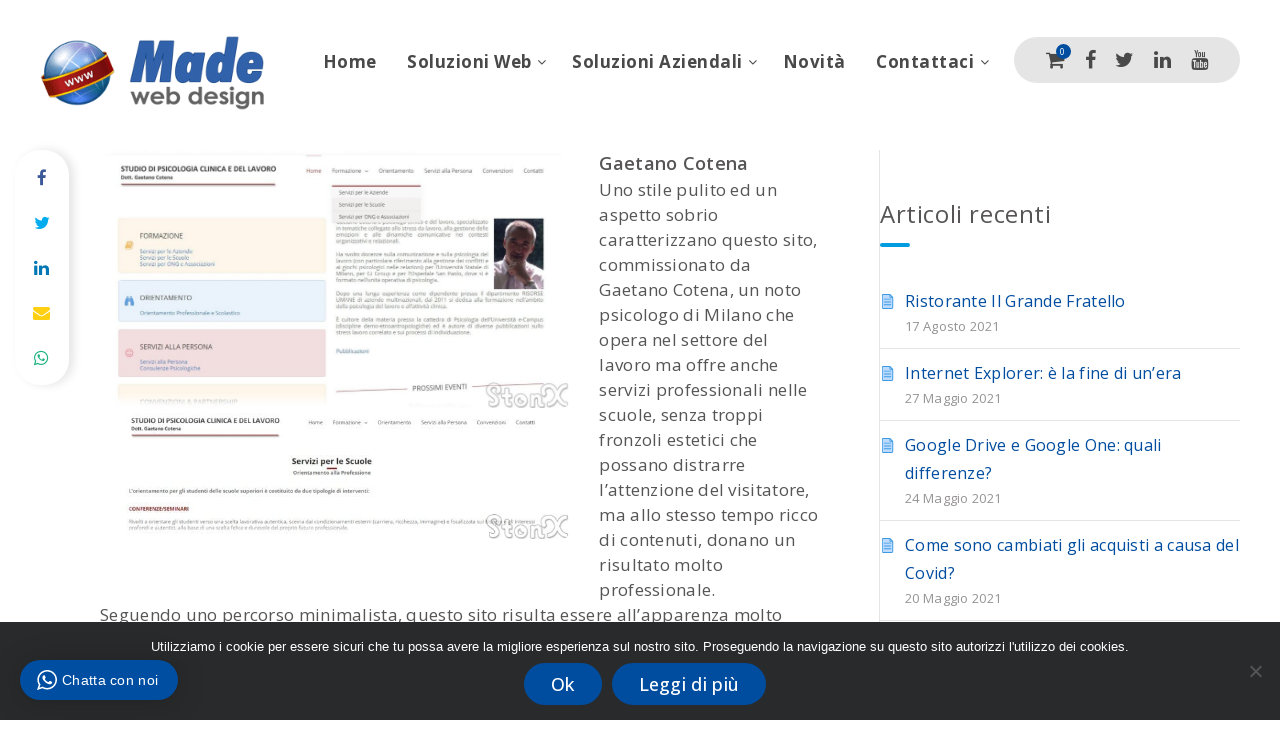

--- FILE ---
content_type: text/html; charset=UTF-8
request_url: https://www.madesitiweb.it/wp-admin/admin-ajax.php
body_size: 324
content:
<div class="wptwa-container wptwa-left-side" data-delay-time="0" data-inactive-time="0" data-scroll-length="0">
					<div class="wptwa-box">
						<div class="wptwa-description">
							<p>Scegli il contatto con cui vuoi chattare!</p>

						</div>
						<span class="wptwa-close"></span>
						<div class="wptwa-people">
							<a href="https://api.whatsapp.com/send?phone=393756106224" data-number="393756106224" class="wptwa-account wptwa-clearfix wptwa-no-image" data-auto-text="" data-ga-label="Commerciale" target="_blank">
								<div class="wptwa-face"><img src="" onerror="this.style.display='none'"></div>
								<div class="wptwa-info">
									<span class="wptwa-title">Commerciale</span>
									<span class="wptwa-name">Maria Teresa</span>
								</div>
							</a>
						</div>
					</div>
					<div class="wptwa-toggle"><svg class="WhatsApp" width="20px" height="20px" viewBox="0 0 90 90"><use xlink:href="#wptwa-logo"></svg> <span class="wptwa-text">Chatta con noi</span></div>
					<div class="wptwa-mobile-close"><span>Close and go back to page</span></div>
				</div>